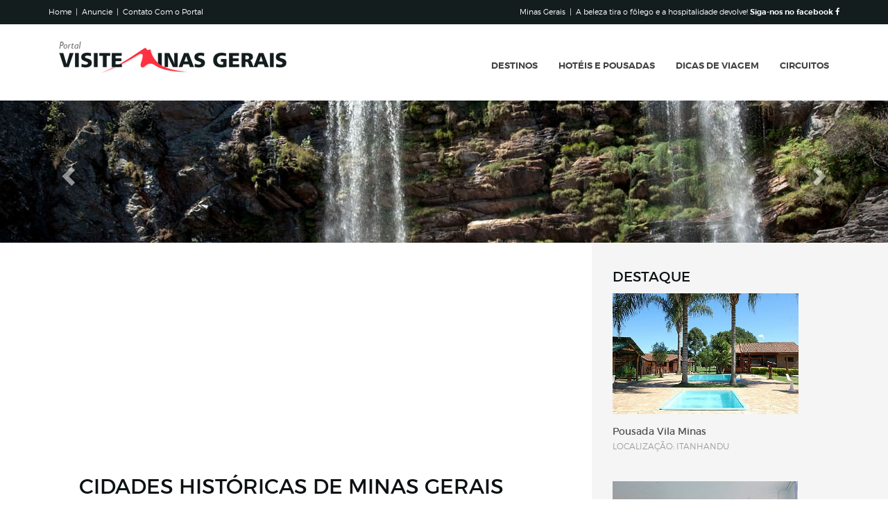

--- FILE ---
content_type: text/html
request_url: https://visiteminasgerais.com.br/mg/cidades-historicas-de-minas-gerais/
body_size: 57631
content:


<!DOCTYPE html>
<html lang="en">
<head>
	<meta charset="iso-8859-1">
    <meta http-equiv="X-UA-Compatible" content="IE=edge">
    <meta name="viewport" content="width=device-width, initial-scale=1">
    <!-- The above 3 meta tags *must* come first in the head; any other head content must come *after* these tags -->
    
 	   <meta name="keywords" content="cidade historica, cidades históricas, cidades históricas mineiras, cidades históricas de minas gerais">
    
    	<meta name="description" content="Uma viagem pelo túnel do tempo para conhecer parte da história do Brasil e vivenciar pessoalmente tudo aquilo que está nos livros e se aprende na escola.">
    
    <title>Cidades Históricas de Minas Gerais</title>
    <!-- Bootstrap -->
    
    <link rel="shortcut icon" href="https://visiteminasgerais.com.br/img/icone.ico" type="image/x-icon">
    <link rel="icon" href="https://visiteminasgerais.com.br/img/icone.ico" type="image/x-icon">
    <link href="https://visiteminasgerais.com.br/css/montserrat.css" rel="stylesheet">
    <link href="https://visiteminasgerais.com.br/css/bootstrap.css" rel="stylesheet">
    <link href="https://visiteminasgerais.com.br/css/custom.css" rel="stylesheet">
	<link rel="stylesheet" type="text/css" href="https://visiteminasgerais.com.br/fancybox/source/jquery.fancybox.css?v=2.1.2" media="screen">
    <link rel="stylesheet" href="//maxcdn.bootstrapcdn.com/font-awesome/4.6.3/css/font-awesome.min.css">
    <!-- HTML5 shim and Respond.js for IE8 support of HTML5 elements and media queries -->
    <!-- WARNING: Respond.js doesn't work if you view the page via file:// -->
    <!--[if lt IE 9]>
      <script src="https://oss.maxcdn.com/html5shiv/3.7.2/html5shiv.min.js"></script>
      <script src="https://oss.maxcdn.com/respond/1.4.2/respond.min.js"></script>
    <![endif]-->
    <script async src="https://pagead2.googlesyndication.com/pagead/js/adsbygoogle.js?client=ca-pub-7428592075894115"
     crossorigin="anonymous"></script>
</head>
<body>
	<div class="container-fluid" style="background-color:#141D1E; color:#FFF; font-size:11px; padding:10px 15px;">
    	<div class="container">
            <div class="row">
                <div class="col-md-6">
                    <a href="https://visiteminasgerais.com.br/" title="Minas Gerais">Home</a>&nbsp;&nbsp;|&nbsp;&nbsp;<!--<a href="">Parceiros</a>&nbsp;&nbsp;|&nbsp;&nbsp;--><a href="https://visiteminasgerais.com.br/anuncie/">Anuncie</a>&nbsp;&nbsp;|&nbsp;&nbsp;<a href="https://visiteminasgerais.com.br/contato/">Contato Com o Portal</a>
                </div>
                <div class="col-md-6 text-right">
                	Minas Gerais&nbsp;&nbsp;|&nbsp;&nbsp;A beleza tira o fôlego e a hospitalidade devolve! <a href="https://www.facebook.com/portalvisiteminasgerais/" target="_blank" style="font-weight:600;">Siga-nos no facebook <i class="fa fa-facebook"></i></a>
                </div>
            </div>
        </div>
    </div>
    <nav class="navbar navbar-default" style="padding-top:25px; padding-bottom:25px;">
        <div class="container">
        	<div class="row">
                <div class="col-md-4">
                    <a href="https://visiteminasgerais.com.br/" title="Visite Minas Gerais"><img class="img-responsive center-block" src="https://visiteminasgerais.com.br/img/minas-gerais.png" alt="Visite Minas Gerais" title="Visite Minas Gerais"></a>
                </div>
                <div class="col-md-8" style="padding-top:10px;">
                    <div class="navbar-header text-center">
                        <button type="button" class="navbar-toggle collapsed" data-toggle="collapse" data-target="#menu-principal" aria-expanded="false">
                            <span class="sr-only">Toggle navigation</span>
                            <span class="icon-bar"></span>
                            <span class="icon-bar"></span>
                            <span class="icon-bar"></span>
                        </button>
                    </div>
                    <div class="collapse navbar-collapse" id="menu-principal">
                        <ul class="nav navbar-nav navbar-right">
                            <li class="active"><a href="https://visiteminasgerais.com.br/destinos-minas-gerais/">DESTINOS</a></li>
                            <li><a href="https://visiteminasgerais.com.br/hoteis-pousadas-minas-gerais/">HOTÉIS E POUSADAS</a></li>
                            <li><a href="https://visiteminasgerais.com.br/blog-turismo-minas-gerais/">DICAS DE VIAGEM</a></li>
                            <li><a href="https://visiteminasgerais.com.br/circuitos-minas-gerais/">CIRCUITOS</a></li>
                        </ul>
                    </div>
                </div>
            </div>
        </div>
    </nav>	<div id="myCarousel" class="carousel slide" data-ride="carousel">
        <div class="carousel-inner" role="listbox">
            <div class="item active" style="background:url('https://visiteminasgerais.com.br/img/slider.jpg') no-repeat center bottom; height:205px;"></div>
        </div>
        <a class="left carousel-control" href="#myCarousel" role="button" data-slide="prev">
            <span class="glyphicon glyphicon-chevron-left" aria-hidden="true"></span>
            <span class="sr-only">Anterior</span>
        </a>
        <a class="right carousel-control" href="#myCarousel" role="button" data-slide="next">
            <span class="glyphicon glyphicon-chevron-right" aria-hidden="true"></span>
            <span class="sr-only">Próximo</span>
        </a>
    </div>
    
    <div class="container-fluid">
    	<div class="row">
            <div class="col-md-8 col-pagina">
            	<div class="col-md-11 col-md-offset-1" style="padding-top:35px;">
                    	<div class="col-md-12" style="margin-bottom:20px">
    	<script async src="//pagead2.googlesyndication.com/pagead/js/adsbygoogle.js"></script>
        <!-- Turismo Responsivo -->
        <ins class="adsbygoogle"
             style="display:block"
             data-ad-client="ca-pub-7428592075894115"
             data-ad-slot="7869649731"
             data-ad-format="auto"></ins>
        <script>
        (adsbygoogle = window.adsbygoogle || []).push({});
        </script>
    </div>
                    <div class="col-md-12">
                        <h2 style="color:#0C1213; margin:0 0 30px 0;">CIDADES HISTÓRICAS DE MINAS GERAIS</h2>
                    </div>
                    <div class="col-md-12">
                        <p style="font-size:16px; color:#B3B3B3;">
                            Uma viagem pelo túnel do tempo para conhecer parte da história do Brasil e vivenciar pessoalmente tudo aquilo que está nos livros e se aprende na escola. As cidades históricas de Minas Gerais possuem um rico e incomparável acervo artístico e arquitetônico, encontrados nas suntuosas igrejas, museus, ruas e casas que preservam toda a tradição e cultura.<BR>
<BR>
Marcadas pelo ciclo do ouro, escravidão e ideais revolucionários como a Inconfidência Mineira, as cidades históricas guardam relíquias como a arte barroca, conhecida no mundo inteiro pelas obras de artistas como Aleijadinho e Ataíde. O estado possui o maior acervo barroco do Brasil e algumas cidades como Diamantina e Ouro Preto receberam o título de Patrimônio Cultural da Humanidade. A religiosidade de Minas está expressa nas belíssimas igrejas e festas populares que atraem turistas de todas as partes, que se encantam com a hospitalidade de um povo tão acolhedor. <BR>
<BR>
Além de toda riqueza desse patrimônio as cidades históricas possuem várias atrações como festivais de cinema, de inverno, de gastronomia, os carnavais e principalmente as paisagens exuberantes das montanhas de Minas. Conheça as Cidades Históricas de Minas Gerais e redescubra o Brasil em lugares onde se respira história, cultura e bons ares. <BR>
<BR>
Texto por: Fernanda Bueno (Equipe Visite Minas Gerais)
                        </p>
                    </div>
            	</div>
                
    <div class="col-md-11 col-md-offset-1" style="padding-top:80px; padding-bottom:50px;">
        <div class="col-md-12">
            <h2 style="color:#0C1213; margin:0 0 30px 0;">CIDADES</h2>
        </div>
        <div class="col-md-12">
            
            <div class="media">
                <div class="media-left" >
                    <a href="https://visiteminasgerais.com.br//mg/congonhas/" title="CONGONHAS - Minas Gerais">
                        <div style="height:130px; overflow:hidden">
	                        <img class="media-object"  src="https://visiteminasgerais.com.br/fotos/cidades/c_108_7.JPG" alt="CONGONHAS - Minas Gerais" title="CONGONHAS - Minas Gerais">
                        </div>    
                    </a>
                </div>
                <div class="media-body">
                    <a href="https://visiteminasgerais.com.br/mg/congonhas/"><p class="media-heading">CONGONHAS <small>(Minas Gerais)</small></p></a>
                    <p class="media-chamada">Chamada de "cidade dos profetas", pela magnífica obra do mestre Aleijadinho, a série dos doze profetas esculpidas em pedra sabão na entrada da igreja </p>
                    <div class="media-infos">
                        <a href="https://visiteminasgerais.com.br/mg/congonhas/"><i class="fa fa-angle-right fa-lg" style="color:#0C1213; vertical-align:text-top;"></i>&nbsp;&nbsp;Mais Informações de Congonhas</a>&nbsp;&nbsp;&nbsp;&nbsp;&nbsp;&nbsp;<BR />
                        <a href="https://visiteminasgerais.com.br/mg/pousadas-em-congonhas/"><i class="fa fa-angle-right fa-lg" style="color:#0C1213; vertical-align:text-top;"></i>&nbsp;&nbsp;</a>&nbsp;&nbsp;&nbsp;&nbsp;&nbsp;&nbsp;
                        <!--<a href=""><i class="fa fa-angle-right fa-lg" style="color:#0C1213; vertical-align:text-top;"></i>&nbsp;&nbsp;Restaurantes</a>-->
                    </div>
                </div>
            </div>
            
            <div class="media">
                <div class="media-left" >
                    <a href="https://visiteminasgerais.com.br//mg/diamantina/" title="DIAMANTINA - Minas Gerais">
                        <div style="height:130px; overflow:hidden">
	                        <img class="media-object"  src="https://visiteminasgerais.com.br/fotos/cidades/c_79_7.jpg" alt="DIAMANTINA - Minas Gerais" title="DIAMANTINA - Minas Gerais">
                        </div>    
                    </a>
                </div>
                <div class="media-body">
                    <a href="https://visiteminasgerais.com.br/mg/diamantina/"><p class="media-heading">DIAMANTINA <small>(Minas Gerais)</small></p></a>
                    <p class="media-chamada">Terra de Chica da Silva e do presidente Juscelino Kubitscheck, Diamantina  possui um dos mais expressivos acervos históricos do país. Detentora de um </p>
                    <div class="media-infos">
                        <a href="https://visiteminasgerais.com.br/mg/diamantina/"><i class="fa fa-angle-right fa-lg" style="color:#0C1213; vertical-align:text-top;"></i>&nbsp;&nbsp;Mais Informações de Diamantina</a>&nbsp;&nbsp;&nbsp;&nbsp;&nbsp;&nbsp;<BR />
                        <a href="https://visiteminasgerais.com.br/mg/pousada-diamantina/"><i class="fa fa-angle-right fa-lg" style="color:#0C1213; vertical-align:text-top;"></i>&nbsp;&nbsp;Hotéis e Pousadas em Diamantina</a>&nbsp;&nbsp;&nbsp;&nbsp;&nbsp;&nbsp;
                        <!--<a href=""><i class="fa fa-angle-right fa-lg" style="color:#0C1213; vertical-align:text-top;"></i>&nbsp;&nbsp;Restaurantes</a>-->
                    </div>
                </div>
            </div>
            
            <div class="media">
                <div class="media-left" >
                    <a href="https://visiteminasgerais.com.br//mg/mariana/" title="MARIANA - Minas Gerais">
                        <div style="height:130px; overflow:hidden">
	                        <img class="media-object"  src="https://visiteminasgerais.com.br/fotos/cidades/c_112_7.JPG" alt="MARIANA - Minas Gerais" title="MARIANA - Minas Gerais">
                        </div>    
                    </a>
                </div>
                <div class="media-body">
                    <a href="https://visiteminasgerais.com.br/mg/mariana/"><p class="media-heading">MARIANA <small>(Minas Gerais)</small></p></a>
                    <p class="media-chamada">Mariana pode ser chamada de "berço de Minas Gerais", afinal foi a primeira vila, primeira capital e primeira cidade do estado. Sua importância para a </p>
                    <div class="media-infos">
                        <a href="https://visiteminasgerais.com.br/mg/mariana/"><i class="fa fa-angle-right fa-lg" style="color:#0C1213; vertical-align:text-top;"></i>&nbsp;&nbsp;Mais Informações de Mariana</a>&nbsp;&nbsp;&nbsp;&nbsp;&nbsp;&nbsp;<BR />
                        <a href="https://visiteminasgerais.com.br/mg/hotel-mariana/"><i class="fa fa-angle-right fa-lg" style="color:#0C1213; vertical-align:text-top;"></i>&nbsp;&nbsp;Hotéis e Pousadas em Mariana</a>&nbsp;&nbsp;&nbsp;&nbsp;&nbsp;&nbsp;
                        <!--<a href=""><i class="fa fa-angle-right fa-lg" style="color:#0C1213; vertical-align:text-top;"></i>&nbsp;&nbsp;Restaurantes</a>-->
                    </div>
                </div>
            </div>
            
            <div class="media">
                <div class="media-left" >
                    <a href="https://visiteminasgerais.com.br//mg/ouro-preto/" title="OURO PRETO - Minas Gerais">
                        <div style="height:130px; overflow:hidden">
	                        <img class="media-object"  src="https://visiteminasgerais.com.br/fotos/cidades/c_116_7.JPG" alt="OURO PRETO - Minas Gerais" title="OURO PRETO - Minas Gerais">
                        </div>    
                    </a>
                </div>
                <div class="media-body">
                    <a href="https://visiteminasgerais.com.br/mg/ouro-preto/"><p class="media-heading">OURO PRETO <small>(Minas Gerais)</small></p></a>
                    <p class="media-chamada">Ouro Preto fascina quem a conhece pela riqueza e grandiosidade do maior conjunto de arquitetura barroca do Brasil. Principal referência de cidade hist</p>
                    <div class="media-infos">
                        <a href="https://visiteminasgerais.com.br/mg/ouro-preto/"><i class="fa fa-angle-right fa-lg" style="color:#0C1213; vertical-align:text-top;"></i>&nbsp;&nbsp;Mais Informações de Ouro Preto</a>&nbsp;&nbsp;&nbsp;&nbsp;&nbsp;&nbsp;<BR />
                        <a href="https://visiteminasgerais.com.br/mg/pousadas-em-ouro-preto/"><i class="fa fa-angle-right fa-lg" style="color:#0C1213; vertical-align:text-top;"></i>&nbsp;&nbsp;Hotéis e Pousadas em Ouro Preto</a>&nbsp;&nbsp;&nbsp;&nbsp;&nbsp;&nbsp;
                        <!--<a href=""><i class="fa fa-angle-right fa-lg" style="color:#0C1213; vertical-align:text-top;"></i>&nbsp;&nbsp;Restaurantes</a>-->
                    </div>
                </div>
            </div>
            
            <div class="media">
                <div class="media-left" >
                    <a href="https://visiteminasgerais.com.br//mg/sabara/" title="SABARÁ - Minas Gerais">
                        <div style="height:130px; overflow:hidden">
	                        <img class="media-object"  src="https://visiteminasgerais.com.br/fotos/cidades/c_119_10.jpg" alt="SABARÁ - Minas Gerais" title="SABARÁ - Minas Gerais">
                        </div>    
                    </a>
                </div>
                <div class="media-body">
                    <a href="https://visiteminasgerais.com.br/mg/sabara/"><p class="media-heading">SABARÁ <small>(Minas Gerais)</small></p></a>
                    <p class="media-chamada">Incluída no Circuito do Ouro a cidade de Sabará está localizada na região metropolitana de Belo Horizonte. Possui um patrimônio histórico de grande im</p>
                    <div class="media-infos">
                        <a href="https://visiteminasgerais.com.br/mg/sabara/"><i class="fa fa-angle-right fa-lg" style="color:#0C1213; vertical-align:text-top;"></i>&nbsp;&nbsp;Mais Informações de Sabará</a>&nbsp;&nbsp;&nbsp;&nbsp;&nbsp;&nbsp;<BR />
                        <a href="https://visiteminasgerais.com.br/mg/pousadas-em-sabara/"><i class="fa fa-angle-right fa-lg" style="color:#0C1213; vertical-align:text-top;"></i>&nbsp;&nbsp;Hotéis e Pousadas em Sabará</a>&nbsp;&nbsp;&nbsp;&nbsp;&nbsp;&nbsp;
                        <!--<a href=""><i class="fa fa-angle-right fa-lg" style="color:#0C1213; vertical-align:text-top;"></i>&nbsp;&nbsp;Restaurantes</a>-->
                    </div>
                </div>
            </div>
            
            <div class="media">
                <div class="media-left" >
                    <a href="https://visiteminasgerais.com.br//mg/santana-dos-montes/" title="SANTANA DOS MONTES - Minas Gerais">
                        <div style="height:130px; overflow:hidden">
	                        <img class="media-object"  src="https://visiteminasgerais.com.br/fotos/cidades/c_229_7.jpg" alt="SANTANA DOS MONTES - Minas Gerais" title="SANTANA DOS MONTES - Minas Gerais">
                        </div>    
                    </a>
                </div>
                <div class="media-body">
                    <a href="https://visiteminasgerais.com.br/mg/santana-dos-montes/"><p class="media-heading">SANTANA DOS MONTES <small>(Minas Gerais)</small></p></a>
                    <p class="media-chamada">Santana dos Montes está situada a 130 km de Belo Horizonte e tem em seus casarões, fazendas coloniais e belezas naturais os principais atrativos para </p>
                    <div class="media-infos">
                        <a href="https://visiteminasgerais.com.br/mg/santana-dos-montes/"><i class="fa fa-angle-right fa-lg" style="color:#0C1213; vertical-align:text-top;"></i>&nbsp;&nbsp;Mais Informações de Santana dos Montes</a>&nbsp;&nbsp;&nbsp;&nbsp;&nbsp;&nbsp;<BR />
                        <a href="https://visiteminasgerais.com.br/mg/hotel-santana-dos-montes/"><i class="fa fa-angle-right fa-lg" style="color:#0C1213; vertical-align:text-top;"></i>&nbsp;&nbsp;</a>&nbsp;&nbsp;&nbsp;&nbsp;&nbsp;&nbsp;
                        <!--<a href=""><i class="fa fa-angle-right fa-lg" style="color:#0C1213; vertical-align:text-top;"></i>&nbsp;&nbsp;Restaurantes</a>-->
                    </div>
                </div>
            </div>
            
            <div class="media">
                <div class="media-left" >
                    <a href="https://visiteminasgerais.com.br//mg/sao-joao-del-rei/" title="SÃO JOÃO DEL REI - Minas Gerais">
                        <div style="height:130px; overflow:hidden">
	                        <img class="media-object"  src="https://visiteminasgerais.com.br/fotos/cidades/c_152_7.jpg" alt="SÃO JOÃO DEL REI - Minas Gerais" title="SÃO JOÃO DEL REI - Minas Gerais">
                        </div>    
                    </a>
                </div>
                <div class="media-body">
                    <a href="https://visiteminasgerais.com.br/mg/sao-joao-del-rei/"><p class="media-heading">SÃO JOÃO DEL REI <small>(Minas Gerais)</small></p></a>
                    <p class="media-chamada">São João Del Rei é uma das mais importantes cidades históricas de Minas Gerais, dona de um valioso patrimônio cultural artístico do período colonial b</p>
                    <div class="media-infos">
                        <a href="https://visiteminasgerais.com.br/mg/sao-joao-del-rei/"><i class="fa fa-angle-right fa-lg" style="color:#0C1213; vertical-align:text-top;"></i>&nbsp;&nbsp;Mais Informações de São João Del Rei</a>&nbsp;&nbsp;&nbsp;&nbsp;&nbsp;&nbsp;<BR />
                        <a href="https://visiteminasgerais.com.br/mg/pousada-sao-joao-del-rei/"><i class="fa fa-angle-right fa-lg" style="color:#0C1213; vertical-align:text-top;"></i>&nbsp;&nbsp;Hotéis e Pousadas em São João Del Rei</a>&nbsp;&nbsp;&nbsp;&nbsp;&nbsp;&nbsp;
                        <!--<a href=""><i class="fa fa-angle-right fa-lg" style="color:#0C1213; vertical-align:text-top;"></i>&nbsp;&nbsp;Restaurantes</a>-->
                    </div>
                </div>
            </div>
            
            <div class="media">
                <div class="media-left" >
                    <a href="https://visiteminasgerais.com.br//mg/tiradentes/" title="TIRADENTES - Minas Gerais">
                        <div style="height:130px; overflow:hidden">
	                        <img class="media-object"  src="https://visiteminasgerais.com.br/fotos/cidades/c_154_7.jpg" alt="TIRADENTES - Minas Gerais" title="TIRADENTES - Minas Gerais">
                        </div>    
                    </a>
                </div>
                <div class="media-body">
                    <a href="https://visiteminasgerais.com.br/mg/tiradentes/"><p class="media-heading">TIRADENTES <small>(Minas Gerais)</small></p></a>
                    <p class="media-chamada">Uma das cidades mais importantes do estado, Tiradentes consegue reunir todos os elementos que representam Minas Gerais, através da história, cultura, </p>
                    <div class="media-infos">
                        <a href="https://visiteminasgerais.com.br/mg/tiradentes/"><i class="fa fa-angle-right fa-lg" style="color:#0C1213; vertical-align:text-top;"></i>&nbsp;&nbsp;Mais Informações de Tiradentes</a>&nbsp;&nbsp;&nbsp;&nbsp;&nbsp;&nbsp;<BR />
                        <a href="https://visiteminasgerais.com.br/mg/pousada-tiradentes/"><i class="fa fa-angle-right fa-lg" style="color:#0C1213; vertical-align:text-top;"></i>&nbsp;&nbsp;Hotéis e Pousadas em Tiradentes</a>&nbsp;&nbsp;&nbsp;&nbsp;&nbsp;&nbsp;
                        <!--<a href=""><i class="fa fa-angle-right fa-lg" style="color:#0C1213; vertical-align:text-top;"></i>&nbsp;&nbsp;Restaurantes</a>-->
                    </div>
                </div>
            </div>
            
             
        </div>
        <div class="col-md-12" style="padding-top:20px;"> </div>
        	 	<div class="col-md-12" style="margin-bottom:20px">
    	<script async src="//pagead2.googlesyndication.com/pagead/js/adsbygoogle.js"></script>
        <!-- Turismo Responsivo -->
        <ins class="adsbygoogle"
             style="display:block"
             data-ad-client="ca-pub-7428592075894115"
             data-ad-slot="7869649731"
             data-ad-format="auto"></ins>
        <script>
        (adsbygoogle = window.adsbygoogle || []).push({});
        </script>
    </div>
    </div>
    
                
            </div>
            			<div class="col-md-4 col-pagina" style="background-color:#F5F5F5;">
                <div class="col-md-8" style="padding-top:35px;">
                    <p style="color:#0C1213; font-size:20px; font-weight:400;">DESTAQUE</p>
                    
                </div>
                
                <div class="col-md-9 sugestao" style="margin-bottom:40px;">
                    <div class="foto-sugestao">
                        <div class="mascara-sugestao">
                            <a href="https://visiteminasgerais.com.br/hotel/pousada-vila-minas/" title="Pousada Vila Minas" class="btn-conhecer">CONHECER</a>
                        </div>
                        <img class="img-responsive center-block" alt="Pousada Vila Minas" title="Pousada Vila Minas" src="https://visiteminasgerais.com.br/fotos/hospedagem/h_2157_7.jpg">
                    </div>
                    <p class="titulo-sugestao" style="margin-bottom:0;"><a href="https://visiteminasgerais.com.br/hotel/pousada-vila-minas/" title="Pousada Vila Minas">Pousada Vila Minas</a></p>
                    <span style="font-size:12px;">LOCALIZAÇÃO: ITANHANDU</span>
                </div>
                
                <div class="col-md-9 sugestao" style="margin-bottom:40px;">
                    <div class="foto-sugestao">
                        <div class="mascara-sugestao">
                            <a href="https://visiteminasgerais.com.br/hotel/taua-hotel-convention/" title="Tauá Hotel & Convention" class="btn-conhecer">CONHECER</a>
                        </div>
                        <img class="img-responsive center-block" alt="Tauá Hotel & Convention" title="Tauá Hotel & Convention" src="https://visiteminasgerais.com.br/fotos/hospedagem/h_1150_7.jpg">
                    </div>
                    <p class="titulo-sugestao" style="margin-bottom:0;"><a href="https://visiteminasgerais.com.br/hotel/taua-hotel-convention/" title="Tauá Hotel & Convention">Tauá Hotel & Convention</a></p>
                    <span style="font-size:12px;">LOCALIZAÇÃO: CAETÉ</span>
                </div>
                
                <div class="col-md-9 sugestao" style="margin-bottom:40px;">
                    <div class="foto-sugestao">
                        <div class="mascara-sugestao">
                            <a href="https://visiteminasgerais.com.br/hotel/pousada-canto-das-aguas/" title="Pousada Canto das Águas" class="btn-conhecer">CONHECER</a>
                        </div>
                        <img class="img-responsive center-block" alt="Pousada Canto das Águas" title="Pousada Canto das Águas" src="https://visiteminasgerais.com.br/fotos/hospedagem/h_1240_7.jpg">
                    </div>
                    <p class="titulo-sugestao" style="margin-bottom:0;"><a href="https://visiteminasgerais.com.br/hotel/pousada-canto-das-aguas/" title="Pousada Canto das Águas">Pousada Canto das Águas</a></p>
                    <span style="font-size:12px;">LOCALIZAÇÃO: SERRA DO CIPÓ</span>
                </div>
                
                <div class="col-md-9 sugestao" style="margin-bottom:40px;">
                    <div class="foto-sugestao">
                        <div class="mascara-sugestao">
                            <a href="https://visiteminasgerais.com.br/hotel/inconfidencia-mineira/" title="Inconfidência Mineira" class="btn-conhecer">CONHECER</a>
                        </div>
                        <img class="img-responsive center-block" alt="Inconfidência Mineira" title="Inconfidência Mineira" src="https://visiteminasgerais.com.br/fotos/hospedagem/h_1248_8.jpg">
                    </div>
                    <p class="titulo-sugestao" style="margin-bottom:0;"><a href="https://visiteminasgerais.com.br/hotel/inconfidencia-mineira/" title="Inconfidência Mineira">Inconfidência Mineira</a></p>
                    <span style="font-size:12px;">LOCALIZAÇÃO: OURO PRETO</span>
                </div>
                
                <div class="col-md-9 sugestao" style="margin-bottom:40px;">
                    <div class="foto-sugestao">
                        <div class="mascara-sugestao">
                            <a href="https://visiteminasgerais.com.br/hotel/pousada-trem-do-imperador/" title="POUSADA TREM DO IMPERADOR" class="btn-conhecer">CONHECER</a>
                        </div>
                        <img class="img-responsive center-block" alt="POUSADA TREM DO IMPERADOR" title="POUSADA TREM DO IMPERADOR" src="https://visiteminasgerais.com.br/fotos/hospedagem/h_1049_7.jpg">
                    </div>
                    <p class="titulo-sugestao" style="margin-bottom:0;"><a href="https://visiteminasgerais.com.br/hotel/pousada-trem-do-imperador/" title="POUSADA TREM DO IMPERADOR">POUSADA TREM DO IMPERADOR</a></p>
                    <span style="font-size:12px;">LOCALIZAÇÃO: TIRADENTES</span>
                </div>
                
                
            </div>
        </div>
    </div>    
    	<div class="container-fluid busca">
        <div class="container">
            <div class="row">
                <div class="col-md-12">
                    <div class="clearfix ">
                         <form action="https://visiteminasgerais.com.br/buscador.asp" id="cse-search-box"  target="_top"><input type="hidden" name="cof" value="FORID:11" />
                        <input type="hidden" name="ie" value="ISO-8859-1" /> <input type="hidden" name="cx" value="partner-pub-7428592075894115:mbn57k-hx3h" />
                            <label class="col-md-2 text-center">BUSCA</label>
                            <div class="col-md-8">
                                <input type="text" name="q" placeholder="Procure por hotéis, notícias, cidades..." maxlength="50" class="form-control">
                            </div>
                            <div class="col-md-2">
                                <button type="submit" class="btn btn-busca btn-block">ENCONTRAR</button>
                            </div>
                        </form>
                    </div>
                </div>
            </div>
        </div>
    </div>
    <div class="container">
        <div class="row">
            <div class="col-md-12">
            	<div class="clearfix guia-hoteis" style="border:none;">
                	<div class="col-md-4 text-center">
                    	<p style="font-size:20px; color:#0C1213; font-weight:400;">GUIA DE HOTÉIS</p>
                        <p style="font-size:14px;">Procure o hotel ou pousada que deseja por um dos temas ou escolha uma cidade:</p>
                        <form>
                        	<div class="form-group">
                            	<select name="id_cidade" class="form-control" style="background-color:#F9F9F9; border-color:#ECECEC; color:#A1A1A1;" onchange="location.href=this.value">
                                	<option>Busca Por Cidade</option>
                                    
                                        	<option value="https://visiteminasgerais.com.br/mg/pousadas-e-hoteis-em-aiuruoca/">Aiuruoca</option>
                                        
                                        	<option value="https://visiteminasgerais.com.br/mg/pousadas-e-hoteis-em-augusto-de-lima/">Augusto de Lima</option>
                                        
                                        	<option value="https://visiteminasgerais.com.br/mg/pousadas-e-hoteis-em-baldim/">Baldim</option>
                                        
                                        	<option value="https://visiteminasgerais.com.br/mg/hotel-em-barbacena/">Barbacena</option>
                                        
                                        	<option value="https://visiteminasgerais.com.br/mg/apart-hotel-belo-horizonte/">Belo Horizonte</option>
                                        
                                        	<option value="https://visiteminasgerais.com.br/mg/pousada-brumadinho/">Brumadinho</option>
                                        
                                        	<option value="https://visiteminasgerais.com.br/mg/hotel-buenopolis/">Buenópolis</option>
                                        
                                        	<option value="https://visiteminasgerais.com.br/mg/pousadas-e-hoteis-em-buritizeiro/">Buritizeiro</option>
                                        
                                        	<option value="https://visiteminasgerais.com.br/mg/hotel-cambuquira/">Cambuquira</option>
                                        
                                        	<option value="https://visiteminasgerais.com.br/mg/pousada-em-capitolio-furnas/">Capitólio</option>
                                        
                                        	<option value="https://visiteminasgerais.com.br/mg/hotel-carandai/">Carandaí</option>
                                        
                                        	<option value="https://visiteminasgerais.com.br/mg/pousada-carrancas/">Carrancas</option>
                                        
                                        	<option value="https://visiteminasgerais.com.br/mg/pousadas-e-hoteis-em-catas-altas/">Catas Altas</option>
                                        
                                        	<option value="https://visiteminasgerais.com.br/mg/pousadas-e-hoteis-em-conceicao-das-alagoas/">Conceição das Alagoas</option>
                                        
                                        	<option value="https://visiteminasgerais.com.br/mg/pousadas-conceicao-de-ibitipoca/">Conceição de Ibitipoca</option>
                                        
                                        	<option value="https://visiteminasgerais.com.br/mg/pousadas-e-hoteis-em-cordisburgo/">Cordisburgo</option>
                                        
                                        	<option value="https://visiteminasgerais.com.br/mg/pousada-diamantina/">Diamantina</option>
                                        
                                        	<option value="https://visiteminasgerais.com.br/mg/hotel-esmeraldas/">Esmeraldas</option>
                                        
                                        	<option value="https://visiteminasgerais.com.br/mg/hotel-formiga/">Formiga</option>
                                        
                                        	<option value="https://visiteminasgerais.com.br/mg/pousadas-e-hoteis-em-igarape/">Igarapé</option>
                                        
                                        	<option value="https://visiteminasgerais.com.br/mg/hotel-itabira/">Itabira</option>
                                        
                                        	<option value="https://visiteminasgerais.com.br/mg/hotel-itabirito/">Itabirito</option>
                                        
                                        	<option value="https://visiteminasgerais.com.br/mg/hotel-itamonte/">Itamonte</option>
                                        
                                        	<option value="https://visiteminasgerais.com.br/mg/pousadas-e-hoteis-em-itanhandu/">Itanhandu</option>
                                        
                                        	<option value="https://visiteminasgerais.com.br/mg/pousadas-e-hoteis-em-jaboticatubas/">Jaboticatubas</option>
                                        
                                        	<option value="https://visiteminasgerais.com.br/mg/hotel-juiz-de-fora/">Juiz de Fora</option>
                                        
                                        	<option value="https://visiteminasgerais.com.br/mg/hotel-lagoa-santa/">Lagoa Santa</option>
                                        
                                        	<option value="https://visiteminasgerais.com.br/mg/hotel-lambari/">Lambari</option>
                                        
                                        	<option value="https://visiteminasgerais.com.br/mg/pousada-lavras-novas/">Lavras Novas</option>
                                        
                                        	<option value="https://visiteminasgerais.com.br/mg/pousadas-em-macacos/">Macacos</option>
                                        
                                        	<option value="https://visiteminasgerais.com.br/mg/pousadas-e-hoteis-em-mateus-leme/">Mateus Leme</option>
                                        
                                        	<option value="https://visiteminasgerais.com.br/mg/hotel-matozinhos/">Matozinhos</option>
                                        
                                        	<option value="https://visiteminasgerais.com.br/mg/pousadas-em-nova-lima/">Nova Lima</option>
                                        
                                        	<option value="https://visiteminasgerais.com.br/mg/pousadas-e-hoteis-em-ouro-branco/">Ouro Branco</option>
                                        
                                        	<option value="https://visiteminasgerais.com.br/mg/pousadas-em-ouro-preto/">Ouro Preto</option>
                                        
                                        	<option value="https://visiteminasgerais.com.br/mg/pousadas-em-passa-quatro/">Passa Quatro</option>
                                        
                                        	<option value="https://visiteminasgerais.com.br/mg/hotel-pocos-de-caldas/">Poços de Caldas</option>
                                        
                                        	<option value="https://visiteminasgerais.com.br/mg/pousadas-em-sabara/">Sabará</option>
                                        
                                        	<option value="https://visiteminasgerais.com.br/mg/hotel-santa-luzia/">Santa Luzia</option>
                                        
                                        	<option value="https://visiteminasgerais.com.br/mg/hotel-santana-dos-montes/">Santana dos Montes</option>
                                        
                                        	<option value="https://visiteminasgerais.com.br/mg/pousadas-e-hoteis-em-sao-francisco-de-paula/">São Francisco de Paula</option>
                                        
                                        	<option value="https://visiteminasgerais.com.br/mg/pousadas-e-hoteis-em-sao-g.-do-rio-das-pedras/">São G. do Rio das Pedras</option>
                                        
                                        	<option value="https://visiteminasgerais.com.br/mg/pousada-sao-joao-del-rei/">São João Del Rei</option>
                                        
                                        	<option value="https://visiteminasgerais.com.br/mg/hotel-sao-lourenco/">São Lourenço</option>
                                        
                                        	<option value="https://visiteminasgerais.com.br/mg/pousadas-na-serra-do-cipo/">Serra do Cipó</option>
                                        
                                        	<option value="https://visiteminasgerais.com.br/mg/hotel-sete-lagoas/">Sete Lagoas</option>
                                        
                                        	<option value="https://visiteminasgerais.com.br/mg/pousada-tiradentes/">Tiradentes</option>
                                        
                                        	<option value="https://visiteminasgerais.com.br/mg/hotel-em-uberaba/">Uberaba</option>
                                        
                                        	<option value="https://visiteminasgerais.com.br/mg/hotel-uberlandia/">Uberlândia</option>
                                        
                                        	<option value="https://visiteminasgerais.com.br/mg/hoteis-em-varginha/">Varginha</option>
                                        
                                        	<option value="https://visiteminasgerais.com.br/mg/pousadas-e-hoteis-em-varzea-da-palma/">Várzea da Palma</option>
                                        
                                </select>
                            </div>
                        </form>
                    </div>
                    <div class="col-md-8">
                        <div class="col-md-3 tipo-hotel">
                            <a href="https://visiteminasgerais.com.br/mg/hoteis-de-lazer/" title="Hotéis de Lazer em Minas Gerais"><div style="background-color:#0C1314; color:#fff; padding:10px 0;">HOTÉIS DE LAZER</div></a>
                            <a href="https://visiteminasgerais.com.br/mg/hoteis-de-lazer/" title="Hotéis de Lazer em Minas Gerais"><img class="img-responsive" src="https://visiteminasgerais.com.br/img/foto-hoteis.jpg" alt="Hotéis de Lazer em Minas Gerais" title="Hotéis de Lazer em Minas Gerais"></a>
                        </div>
                        <div class="col-md-3 tipo-hotel">
                            <a href="https://visiteminasgerais.com.br/mg/hotel-fazenda-em-minas-gerais/" title="Hotel fazenda em Minas Gerais"><div style="background-color:#0C1314; color:#fff; padding:10px 0;">HOTÉIS FAZENDA</div></a>
                            <a href="https://visiteminasgerais.com.br/mg/hotel-fazenda-em-minas-gerais/" title="Hotel fazenda em Minas Gerais"><img class="img-responsive" src="https://visiteminasgerais.com.br/img/hotel-fazenda-minas-gerais.jpg"  alt="Hotel fazenda em Minas Gerais" title="Hotel fazenda em Minas Gerais"></a>
                        </div>
                        <div class="col-md-3 tipo-hotel">
                            <a href="https://visiteminasgerais.com.br/mg/pousadas-minas-gerais/" title="Pousadas em Minas Gerais"><div style="background-color:#0C1314; color:#fff; padding:10px 0;">POUSADAS E CHALÉS</div></a>
                            <a href="https://visiteminasgerais.com.br/mg/pousadas-minas-gerais/" title="Pousadas em Minas Gerais"><img class="img-responsive" src="https://visiteminasgerais.com.br/img/pousadas-minas-gerais.jpg" alt="Pousadas em Minas Gerais" title="Pousadas em Minas Gerais"></a>
                        </div>
                        <div class="col-md-3 tipo-hotel">
                            <a href="https://visiteminasgerais.com.br/mg/hoteis-de-negocios/" title="Hotéis para Negócios em Minas Gerais"><div style="background-color:#0C1314; color:#fff; padding:10px 0;">HOTÉIS DE NEGÓCIO</div></a>
                            <a href="https://visiteminasgerais.com.br/mg/hoteis-de-negocios/" title="Hotéis para Negócios em Minas Gerais"><img class="img-responsive" src="https://visiteminasgerais.com.br/img/hoteis-de-negocios-minas-gerais.jpg" alt="Hotéis para Negócios em Minas Gerais" title="Hotéis para Negócios em Minas Gerais"></a>
                        </div>
                    </div>
                </div>
            </div>
        </div>
    </div>    <div class="container-fluid" style="background-color:#F5F5F5; padding:60px 15px;">
        <div class="container">
            <div class="row">
                <div class="col-md-12 text-center" style="padding-bottom:45px;">
                    <p style="font-size:20px; color:#0C1213; font-weight:400;">DESTINOS MAIS VISITADOS DE MINAS GERAIS</p>
                    <div class="center-block" style="width:40px; height:2px; margin-top:20px; margin-bottom:20px; background-color:#E9E9E9;"></div>
                    <div class="col-md-8 col-md-offset-2">Separamos abaixo alguns destinos incríveis que podem ser sua próxima parada.<br> Selecione abaixo para conhecer o melhor de cada um:</div>
                </div>
                <div class="col-md-8 col-md-offset-2">
                	<div class="row">
                    	
                        <div class="col-md-2 destinos">
                            <a href="https://visiteminasgerais.com.br//mg/diamantina/" title="Diamantina"><img class="img-responsive img-circle center-block" title="Diamantina" alt="Diamantina" src="https://visiteminasgerais.com.br/fotos/cidades/c_79_7.jpg"></a>
                            <a href="https://visiteminasgerais.com.br//mg/diamantina/" title="Diamantina"><div class="text-center" style="font-size:12px; margin-top:10px;">Diamantina</div></a>
                        </div>
                        
                        <div class="col-md-2 destinos">
                            <a href="https://visiteminasgerais.com.br//mg/macacos/" title="Macacos"><img class="img-responsive img-circle center-block" title="Macacos" alt="Macacos" src="https://visiteminasgerais.com.br/fotos/cidades/c_439_7.jpg"></a>
                            <a href="https://visiteminasgerais.com.br//mg/macacos/" title="Macacos"><div class="text-center" style="font-size:12px; margin-top:10px;">Macacos</div></a>
                        </div>
                        
                        <div class="col-md-2 destinos">
                            <a href="https://visiteminasgerais.com.br//mg/ouro-preto/" title="Ouro Preto"><img class="img-responsive img-circle center-block" title="Ouro Preto" alt="Ouro Preto" src="https://visiteminasgerais.com.br/fotos/cidades/c_116_7.JPG"></a>
                            <a href="https://visiteminasgerais.com.br//mg/ouro-preto/" title="Ouro Preto"><div class="text-center" style="font-size:12px; margin-top:10px;">Ouro Preto</div></a>
                        </div>
                        
                        <div class="col-md-2 destinos">
                            <a href="https://visiteminasgerais.com.br//mg/sao-lourenco/" title="São Lourenço"><img class="img-responsive img-circle center-block" title="São Lourenço" alt="São Lourenço" src="https://visiteminasgerais.com.br/fotos/cidades/c_271_7.jpg"></a>
                            <a href="https://visiteminasgerais.com.br//mg/sao-lourenco/" title="São Lourenço"><div class="text-center" style="font-size:12px; margin-top:10px;">São Lourenço</div></a>
                        </div>
                        
                        <div class="col-md-2 destinos">
                            <a href="https://visiteminasgerais.com.br//mg/serra-do-cipo/" title="Serra do Cipó"><img class="img-responsive img-circle center-block" title="Serra do Cipó" alt="Serra do Cipó" src="https://visiteminasgerais.com.br/fotos/cidades/c_74_7.jpg"></a>
                            <a href="https://visiteminasgerais.com.br//mg/serra-do-cipo/" title="Serra do Cipó"><div class="text-center" style="font-size:12px; margin-top:10px;">Serra do Cipó</div></a>
                        </div>
                        
                        <div class="col-md-2 destinos">
                            <a href="https://visiteminasgerais.com.br//mg/tiradentes/" title="Tiradentes"><img class="img-responsive img-circle center-block" title="Tiradentes" alt="Tiradentes" src="https://visiteminasgerais.com.br/fotos/cidades/c_154_7.jpg"></a>
                            <a href="https://visiteminasgerais.com.br//mg/tiradentes/" title="Tiradentes"><div class="text-center" style="font-size:12px; margin-top:10px;">Tiradentes</div></a>
                        </div>
                        
                    </div> 
                </div>
                <div class="col-md-12 text-center" style="padding-top:50px;">
                	<button class="btn btn-formulario" onclick="location.href='https://visiteminasgerais.com.br/destinos-minas-gerais/'">TODOS OS DESTINOS</button>
                </div>
            </div>
        </div>
    </div><!--    <div class="container-fluid" style="border-top:1px solid #F5F5F5; padding:30px 15px;">
        <div class="container">
            <div class="row">
                <div class="col-md-3 text-center" style="font-size:14px;padding-top:20px;">
                    <p style="font-size:20px; color:#0C1213; font-weight:400;">NOSSOS PARCEIROS</p>
                    <!--<div class="center-block" style="width:40px; height:2px; margin-top:20px; margin-bottom:20px; background-color:#E9E9E9;"></div>
                    Essas são as empresas que apoiam o portal. Faça parte também dessa lista,<br><a href="" style="color:#151F20; font-weight:400;">entre em contato</a>.->
                </div>
                <div class="col-md-9">
                	<div class="col-md-12 parceiros" align="center">
                    	<div class="center-block">
                        	<Div class="col-md-2"><a href="http://www.braziltour.com/" target="_blank" title="MTur | Visite Minas Gerais"><img src="https://visiteminasgerais.com.br/apoiadores/minas-gerais-09.jpg" style="padding:10px;" alt="Apoiador Minas Gerais"></a></Div>
                            <Div class="col-md-2"><a href="http://www.bhcvb.com.br/" target="_blank"><img src="https://visiteminasgerais.com.br/apoiadores/cvbh.jpg" style="padding:10px;" alt="Apoiador Minas Gerais"></a></Div>
                            <Div class="col-md-2"><a href="http://www.foxcriacaodesitesbh.com.br/" target="_blank" title="Crição de sites BH"><img src="https://visiteminasgerais.com.br/apoiadores/criacao-de-sites-bh.jpg" alt="Crição de sites BH" title="Crição de sites BH" style="padding:10px;"></a></Div>
                            <Div class="col-md-2"><a href="http://www.maistocadas.com.br/" target="_blank" title="as musicas mais tocadas sertanejas"><img src="https://visiteminasgerais.com.br/apoiadores/as-musicas-mais-tocadas.jpg" alt="as musicas mais tocadas sertanejas" title="as musicas mais tocadas sertanejas" style="padding:10px;"></a></Div>
                            <Div class="col-md-2"><a href="http://www.ginmed.com.br/" target="_blank" title="Medico"><img src="https://visiteminasgerais.com.br/apoiadores/medico.jpg"  title="Medico"  alt="Medico" style="padding:10px;"></a></Div>
                    	</div>
                    </div>
                </div>
            </div>
        </div>
    </div>-->
    <footer>
        <div class="container-fluid" style="background-color:#162021; padding:80px 15px; color:#A0A0A0; font-size:13px;">
            <div class="container">
                <div class="row">
                    <div class="col-md-5">
                        <p style="font-size:20px; color:#fff; font-weight:400;">MAIS BUSCADOS</p>
                        <ul class="nav nav-pills mais-buscados">


<li><a href="http://visiteminasgerais.com.br/mg/pousadas-em-macacos/" title="Pousadas em Macacos" >pousadas em macacos</a></li>

<li><a href="http://visiteminasgerais.com.br/mg/pousadas-na-serra-do-cipo/" title="Pousadas na Serra do Cipo"  >pousadas na serra do cipo</a></li>

<li><a href="http://visiteminasgerais.com.br/mg/pousadas-em-ouro-preto/" title="pousadas em ouro preto" >pousadas em ouro preto</a></li>

<li><a href="http://visiteminasgerais.com.br/mg/pousada-diamantina/" title="pousada diamantina"  >pousada diamantina</a></li>

<li><a href="http://visiteminasgerais.com.br/mg/pousada-tiradentes/" title="pousada tiradentes"  >pousada tiradentes</a></li>

<li><a href="http://visiteminasgerais.com.br/mg/pousada-lavras-novas/" title="pousada lavras novas"  >pousada lavras novas</a></li>

<li><a href="http://visiteminasgerais.com.br/mg/pousada-sao-joao-del-rei/" title="pousada sao joao del rei" >pousada sao joao del rei</a></li>

<li><a href="http://visiteminasgerais.com.br/mg/apart-hotel-belo-horizonte/" title="apart hotel belo horizonte" >apart hotel belo horizonte</a></li>

<li><a href="http://visiteminasgerais.com.br/mg/hotel-juiz-de-fora/" title="hotel juiz de fora"  >hotel juiz de fora</a></li>

<li><a href="http://visiteminasgerais.com.br/mg/hotel-araxa/" title="hotel araxa"  >hotel araxa</a></li>

<li><a href="http://visiteminasgerais.com.br/mg/hoteis-em-varginha/" title="hoteis em varginha"  >Hoteis em Varginha</a></li>

                        </ul>
                    </div>
                    <div class="col-md-4">
                        <p style="font-size:20px; color:#fff; font-weight:400;">NEWSLETTER</p>
                        <p>Receba nossas notícias em seu e-mail.</p>
                        <form name="frmnews" action="https://visiteminasgerais.com.br/cadastranews.asp" target="cadastro">
                            <div class="form-group" style="margin-bottom:5px;">
                                <input type="text" class="form-control form-newsletter" name="nome" placeholder="nome" maxlength="50">
                            </div>
                            <div class="form-group">
                                <div class="input-group">
                                    <input type="email" class="form-control form-newsletter" name="email" placeholder="e-mail" maxlength="50">
                                    <span class="input-group-btn">
                                        <button class="btn btn-newsletter" type="button" onclick="frmnews.submit()"><i class="fa fa-chevron-right"></i></button>
                                    </span>
                                </div>
                            </div>
                        </form>
                        <iframe src="about:blank" name="cadastro" width="0" height="0" frameborder="0" scrolling="no"></iframe>
                    </div>
                    <div class="col-md-3">
                        <p style="font-size:20px; color:#fff; font-weight:400;">CIRCUITOS</p>
                        <ul style="padding-left:20px;">
                            <li><a href="https://visiteminasgerais.com.br/mg/perto-de-bh/" title="Belo Horizonte e Entorno">Belo Horizonte e Entorno</a></li>
                            <li><a href="https://visiteminasgerais.com.br/mg/cidades-historicas-de-minas-gerais/" title="Cidades Históricas de Minas Gerais">Cidades Históricas de Minas Gerais</a></li>
                            <li><a href="https://visiteminasgerais.com.br/mg/circuito-das-aguas/" title="Circuito das Águas em Minas Gerais">Circuito das Águas em Minas Gerais</a></li>
                            <li><a href="https://visiteminasgerais.com.br/mg/estrada-real/" title="Estrada Real">Estrada Real</a></li>
                            <li><a href="https://visiteminasgerais.com.br/mg/grutas-mineiras/" title="Grutas Mineiras">Grutas Mineiras</a></li>
                            <li><a href="https://visiteminasgerais.com.br/mg/parques-de-minas-gerais/" title="Parques de Minas Gerais">Parques de Minas Gerais</a></li>
                            <li><a href="https://visiteminasgerais.com.br/mg/regiao-lago-de-furnas/" title="Região Lago de Furnas">Região Lago de Furnas</a></li>
                            <li><a href="https://visiteminasgerais.com.br/mg/regiao-serra-da-canastra/" title="Região Serra da Canastra">Região Serra da Canastra</a></li>
                            <li><a href="https://visiteminasgerais.com.br/mg/polos-negocios/" title="Rota dos Negócios e Eventos">Rota dos Negócios e Eventos</a></li>
                            <li><a href="https://visiteminasgerais.com.br/mg/sul-de-minas/" title="Sul de Minas">Sul de Minas</a></li>
                        </ul>
                    </div>
                </div>
            </div>
        </div>
        <div class="container-fluid" style="background-color:#0C1314; padding-top:15px; padding-bottom:15px; color:#fff; font-size:12px;">
            <div class="container">
                <div class="row">
                    <div class="col-md-6 text-left">
                        visiteminasgerais.com.br
                    </div>
                    <div class="col-md-6 text-right">
                        desenvolvido por <a href="http://www.foxcriacaodesitesbh.com.br" target="_blank" style="font-weight:600;" title="Criação de Sites BH">SITEFOX</a>
                    </div>
                </div>
            </div>
        </div>
    </footer>
    <!-- jQuery (necessary for Bootstrap's JavaScript plugins) -->
    <script src="https://ajax.googleapis.com/ajax/libs/jquery/1.11.2/jquery.min.js"></script>
    <!-- Include all compiled plugins (below), or include individual files as needed -->
    <script src="https://visiteminasgerais.com.br/js/bootstrap.js"></script>
	<!-- Add fancyBox main JS and CSS files -->
	<script type="text/javascript" src="https://visiteminasgerais.com.br/fancybox/source/jquery.fancybox.js?v=2.1.3"></script>
	<script type="text/javascript">
		$(document).ready(function() {
			$('.fancybox').fancybox({loop: false});
		});
	</script>    
    <script>
  (function(i,s,o,g,r,a,m){i['GoogleAnalyticsObject']=r;i[r]=i[r]||function(){
  (i[r].q=i[r].q||[]).push(arguments)},i[r].l=1*new Date();a=s.createElement(o),
  m=s.getElementsByTagName(o)[0];a.async=1;a.src=g;m.parentNode.insertBefore(a,m)
  })(window,document,'script','//www.google-analytics.com/analytics.js','ga');

  ga('create', 'UA-10095538-2', 'auto');
  ga('require', 'displayfeatures');
  ga('send', 'pageview');

</script>
<script data-cfasync="false" type="text/javascript" id="clever-core">
                                    (function (document, window) {
                                        var a, c = document.createElement("script");

                                        c.id = "CleverCoreLoader56942";
                                        c.src = "//scripts.cleverwebserver.com/395b58b4ce1a184748def71f03ea11b7.js";

                                        c.async = !0;
                                        c.type = "text/javascript";
                                        c.setAttribute("data-target", window.name);
                                        c.setAttribute("data-callback", "put-your-callback-macro-here");

                                        try {
                                            a = parent.document.getElementsByTagName("script")[0] || document.getElementsByTagName("script")[0];
                                        } catch (e) {
                                            a = !1;
                                        }

                                        a || (a = document.getElementsByTagName("head")[0] || document.getElementsByTagName("body")[0]);
                                        a.parentNode.insertBefore(c, a);
                                    })(document, window);
                                </script>  
</body>
</html>

--- FILE ---
content_type: text/html; charset=utf-8
request_url: https://www.google.com/recaptcha/api2/aframe
body_size: 269
content:
<!DOCTYPE HTML><html><head><meta http-equiv="content-type" content="text/html; charset=UTF-8"></head><body><script nonce="L7PS4WtVFWxTYJPFwn1MFA">/** Anti-fraud and anti-abuse applications only. See google.com/recaptcha */ try{var clients={'sodar':'https://pagead2.googlesyndication.com/pagead/sodar?'};window.addEventListener("message",function(a){try{if(a.source===window.parent){var b=JSON.parse(a.data);var c=clients[b['id']];if(c){var d=document.createElement('img');d.src=c+b['params']+'&rc='+(localStorage.getItem("rc::a")?sessionStorage.getItem("rc::b"):"");window.document.body.appendChild(d);sessionStorage.setItem("rc::e",parseInt(sessionStorage.getItem("rc::e")||0)+1);localStorage.setItem("rc::h",'1768733535679');}}}catch(b){}});window.parent.postMessage("_grecaptcha_ready", "*");}catch(b){}</script></body></html>

--- FILE ---
content_type: text/css
request_url: https://visiteminasgerais.com.br/css/montserrat.css
body_size: 2810
content:
/* Generated by Font Squirrel (http://www.fontsquirrel.com) on March 24, 2016 */
@font-face {
    font-family: 'Montserrat';
    src: url('https://visiteminasgerais.com.br/fonts/montserrat-bold-webfont.eot');
    src: url('https://visiteminasgerais.com.br/fonts/montserrat-bold-webfont.eot?#iefix') format('embedded-opentype'),
         url('https://visiteminasgerais.com.br/fonts/montserrat-bold-webfont.woff2') format('woff2'),
         url('https://visiteminasgerais.com.br/fonts/montserrat-bold-webfont.woff') format('woff'),
         url('https://visiteminasgerais.com.br/fonts/montserrat-bold-webfont.ttf') format('truetype'),
         url('https://visiteminasgerais.com.br/fonts/montserrat-bold-webfont.svg#montserratbold') format('svg');
    font-weight: 700;
    font-style: normal;

}
@font-face {
    font-family: 'Montserrat';
    src: url('https://visiteminasgerais.com.br/fonts/montserrat-light-webfont.eot');
    src: url('https://visiteminasgerais.com.br/fonts/montserrat-light-webfont.eot?#iefix') format('embedded-opentype'),
         url('https://visiteminasgerais.com.br/fonts/montserrat-light-webfont.woff2') format('woff2'),
         url('https://visiteminasgerais.com.br/fonts/montserrat-light-webfont.woff') format('woff'),
         url('https://visiteminasgerais.com.br/fonts/montserrat-light-webfont.ttf') format('truetype'),
         url('https://visiteminasgerais.com.br/fonts/montserrat-light-webfont.svg#montserratlight') format('svg');
    font-weight: 300;
    font-style: normal;

}
@font-face {
    font-family: 'Montserrat';
    src: url('https://visiteminasgerais.com.br/fonts/montserrat-regular-webfont.eot');
    src: url('https://visiteminasgerais.com.br/fonts/montserrat-regular-webfont.eot?#iefix') format('embedded-opentype'),
         url('https://visiteminasgerais.com.br/fonts/montserrat-regular-webfont.woff2') format('woff2'),
         url('https://visiteminasgerais.com.br/fonts/montserrat-regular-webfont.woff') format('woff'),
         url('https://visiteminasgerais.com.br/fonts/montserrat-regular-webfont.ttf') format('truetype'),
         url('https://visiteminasgerais.com.br/fonts/montserrat-regular-webfont.svg#montserratregular') format('svg');
    font-weight: normal;
    font-style: normal;

}
@font-face {
    font-family: 'Montserrat';
    src: url('https://visiteminasgerais.com.br/fonts/montserrat-semibold-webfont.eot');
    src: url('https://visiteminasgerais.com.br/fonts/montserrat-semibold-webfont.eot?#iefix') format('embedded-opentype'),
         url('https://visiteminasgerais.com.br/fonts/montserrat-semibold-webfont.woff2') format('woff2'),
         url('https://visiteminasgerais.com.br/fonts/montserrat-semibold-webfont.woff') format('woff'),
         url('https://visiteminasgerais.com.br/fonts/montserrat-semibold-webfont.ttf') format('truetype'),
         url('https://visiteminasgerais.com.br/fonts/montserrat-semibold-webfont.svg#montserratsemi_bold') format('svg');
    font-weight: 600;
    font-style: normal;
}

--- FILE ---
content_type: text/css
request_url: https://visiteminasgerais.com.br/css/custom.css
body_size: 9490
content:
html {
	font-family: 'Montserrat', sans-serif;
}
body {
	font-family: 'Montserrat', sans-serif;
    font-size: 15px;
	font-weight: 300;
    color: #9F9F9F;
    background-color: #FFF;
}
a {
    color: inherit;
    text-decoration: none;
}
a:hover,
a:focus {
	color: inherit;
	text-decoration: none;
}
strong {
	font-weight: 600;
}
.navbar-default {
    background-color: transparent;
}
.navbar {
    position: relative;
    min-height: 50px;
    margin-bottom: 0px;
    border: none;
}
.navbar-default .navbar-nav > li > a {
	font-size: 13px;
	font-weight: 600;
    color: #444;
}
.navbar-default .navbar-nav > li > a:hover, .navbar-default .navbar-nav > li > a:focus {
	color: #444;
    background-color: transparent;
}
.navbar-default .navbar-nav > .active > a, .navbar-default .navbar-nav > .active > a:hover, .navbar-default .navbar-nav > .active > a:focus {
	color: #444;
    background-color: transparent;
}
.navbar-toggle {
    float: none;
    border: none;
	margin-right: 0px;
	border-radius: 0px;
}
.navbar-default .navbar-toggle .icon-bar {
    background-color: #444;
}
.navbar-default .navbar-toggle:hover, .navbar-default .navbar-toggle:focus {
    background-color: transparent;
}
.navbar-default .navbar-collapse, .navbar-default .navbar-form {
    border-color: transparent;
}
.btn {
	height: 40px;
}
.form-control {
	height: 40px;
	border-radius: 0;
}
.form-control:focus {
  border-color: #0C1314;
  outline: 0;
  -webkit-box-shadow: inset 0 1px 1px rgba(0,0,0,.075), 0 0 8px rgba(12, 19, 20, .6);
          box-shadow: inset 0 1px 1px rgba(0,0,0,.075), 0 0 8px rgba(12, 19, 20, .6);
}
.btn-formulario {
	padding: 6px 15px;
	background-color: #0C1213;
	border-color: #0C1213;
	border-radius: 0;
	color: #FFF;
	font-size: 15px;
	font-weight: 400;
}
.btn-formulario:hover {
	background-color: #0C1213;
	border-color: #0C1213;
	color: #FFF;
}
.sombra {
	-webkit-box-shadow:4px 4px 5px 0px rgba(0, 0, 0, 0.1);
	-moz-box-shadow:4px 4px 5px 0px rgba(0, 0, 0, 0.1);
	box-shadow:4px 4px 5px 0px rgba(0, 0, 0, 0.1);
}
.gradient {
	background: rgb(84, 142, 110);
	background: -moz-linear-gradient(30deg, rgb(84, 142, 110) 0%, rgb(130, 181, 153) 100%);
	background: -webkit-linear-gradient(30deg, rgb(84, 142, 110) 0%, rgb(130, 181, 153) 100%);
	background: -o-linear-gradient(30deg, rgb(84, 142, 110) 0%, rgb(130, 181, 153) 100%);
	background: -ms-linear-gradient(30deg, rgb(84, 142, 110) 0%, rgb(130, 181, 153) 100%);
	background: linear-gradient(120deg, rgb(84, 142, 110) 0%, rgb(130, 181, 153) 100%);
}

.pagination > li > a, .pagination > li > span {
    padding: 0;
    color: #0C1213;
    background-color: transparent;
    border: none;
    font-weight: 600;
    font-size: 13px;
}
.pagination > li > a:hover, .pagination > li > span:hover, .pagination > li > a:focus, .pagination > li > span:focus {
    color: #FFF;
    background-color: transparent;
}
.pagination > .active > a, .pagination > .active > span, .pagination > .active > a:hover, .pagination > .active > span:hover, 
.pagination > .active > a:focus, .pagination > .active > span:focus {
    color: #FFF;
    background-color: transparent;
}
.pagination > li:first-child > a, .pagination > li:first-child > span {
    margin-left: 0;
    border-top-left-radius: 0;
    border-bottom-left-radius: 0;
}
.pagination > li:last-child > a, .pagination > li:last-child > span {
    border-top-right-radius: 0;
    border-bottom-right-radius: 0;
}
.btn-pag {
    padding: 5px 8px;
    background-color: transparent;
    border: none;
    color: #0C1213;
    outline: none;
}
.pagination > .active .btn-pag, .pagination > .active .btn-pag:hover, .pagination > .active .btn-pag:focus {
    color: #FFF;
    background-color: #0C1213;
}
@media (max-width: 991px) {
	.input-alinhado {
		margin-bottom: 15px;
	}
}

.breadcrumb {
    padding: 0;
    background-color: transparent;
	margin-bottom: 0;
	font-size: 12px;
	color: #22330E;
	font-weight: 400;
}
.breadcrumb > .active {
    color: #BEBEBE;
}
.breadcrumb > li + li:before {
    padding: 0 5px;
    color: #BEBEBE;
    content: ">";
}
.busca {
	padding: 30px 10px;
	background-color: #162021;
}
.busca label {
	font-size: 20px;
	color: #fff;
	padding-top: 6px;
}
.busca .form-control {
	border: none !important;
	box-shadow: none !important;
}
.btn-busca {
	background-color: #0C1314;
	border-color: #0C1314;
	border-radius: 0;
	color: #FFF !important;
	font-size: 15px;
}
.guia-hoteis {
	border: 1px solid #EAEBEB;
	border-width: 0 1px 1px 1px;
	padding: 20px 15px;
}
.tipo-hotel {
	padding: 0 1px;
	font-size: 13px;
	text-align: center;
}
@media (max-width: 991px) {
	.tipo-hotel + .tipo-hotel {
		margin-top: 15px;
	}
	.sugestao + .sugestao {
		margin-top: 15px;
	}
	.destinos + .destinos {
		margin-top: 15px;
	}
}
.foto-sugestao {
	position: relative;
}
.mascara-sugestao {
	width: 100%;
	height: 100%;
	background-color: rgba(0, 0, 0, .5);
	position: absolute;
	top: 0;
	left: 0;
	display: none;
}
.btn-conhecer {
	position: absolute;
	top: 50%;
	left: 50%;
	transform: translate(-50%, -50%);
	padding: 6px 12px;
	font-weight: 400;
	background-color: #FFF;
	color: #040404 !important;
}
.foto-sugestao:hover > .mascara-sugestao {
	display: block;
}
.titulo-sugestao {
	margin-top: 15px;
}
.titulo-sugestao > a {
	font-size: 14px;
	font-weight: 400;
	color: #505050;
}
.titulo-sugestao > a:hover {
	color: #FF0000;
}
.fundo-circuitos {
	background: url('../img/fundo-circuitos.jpg') no-repeat center top;
	padding: 210px 0 90px;
}
.circuitos {
	padding-left: 15px;
	color: #A1A896;
	font-size: 14px;
	font-weight: 400;
	margin-bottom: 0;
}
.circuitos > li + li {
	margin-top: 5px;
}
@media (max-width: 991px) {
	.fundo-circuitos {
		background-attachment: fixed;
		background-size: cover;
	}
}
.noticia-destaque {
	position: relative;
}
.info-destaque {
	position: absolute;
	right: 35px;
	bottom: 15px;
	max-width: 250px;
	text-align: right;
	color: #fff;
	font-size: 18px;
	background-image:url(../img/mascara.png);
	
    
}
.mais-buscados > li + li {
	margin-left: 0;
}
.mais-buscados > li {
    margin: 0 2px 2px 0;
}
.mais-buscados > li > a {
	padding: 8px 12px;
	border-radius: 0;
	background-color: #0C1314;
	border-color: #0C1314;
	font-size: 12px;
	color: #A1A1A1;
}
.mais-buscados > li > a:hover, .mais-buscados > li > a:focus {
    text-decoration: none;
    background-color: #1B2425;
}
.mais-buscados > li.active > a, .mais-buscados > li.active > a:hover, .mais-buscados > li.active > a:focus {
    color: #A1A1A1;
    background-color: #1B2425;
}
.form-newsletter {
	height: 33px;
	background-color: #11191A;
	border-color: #11191A;
}
.btn-newsletter {
	height: 33px;
	background-color: #11191A;
	border-color: #11191A;
	color: #6E7171 !important;
	outline: none !important;
}
.media {
	border: 1px solid #E0E0E0;
	padding: 5px;
}
.media + .media {
	margin-top: 5px;
}
.media .media-left {
	padding-right: 10px;
}
.media .media-body {
	font-size: 12px;
	color: #ACACAC;
	position: relative;
}
.media .media-heading {
	font-size: 15px;
	color: #0C1213;
	font-weight: 400;
}
.media-heading small {
	color: #ACACAC;
	font-weight: 300;
}
.media-chamada {
	margin-bottom: 45px;	
}
.media-infos {
	position: absolute;
	bottom: 0;
}
.media-infos > a:hover {
	color: #0C1213;
}
@media (max-width: 991px) {
	.media .media-left {
		display: block;
		padding: 0 0 10px 0;
	}
	.col-pagina {
		padding-left: 0;
		padding-right: 0;
	}
	
}
@media (min-width: 992px) {
	.media .media-object {
		max-width: 250px;
	}
	.col-noticia {
		padding: 0 5px;
	}
	.foto-destino{ height:100px; overflow:hidden}
	.foto-hotel{height:100px; overflow:hidden}
}
.parceiros > img + img {
	margin-left: 10px;
}
@media (min-width: 992px) {
                .mapa-hotel {
                               padding-bottom: 34%;
                }
                .form-hotel.input-esquerda {
                               padding-right: 2.5px;
                }
                .form-hotel.input-direita {
                               padding-left: 2.5px;
                }
                .form-esquerda {
                               padding-right: 25px;
                }
                .form-direita {
                               padding-left: 25px;
                }
}
.parceiros > img + img {
                margin-left: 10px;
}
.form-hotel {
                margin-bottom: 5px;
}
.form-hotel > .form-control {
                height: 33px;
                font-size: 13px;
                background-color: #F5F5F5;
                border-color: #F5F5F5;
                color: #999;
                box-shadow: none;
}
.form-hotel > textarea.form-control {
                height: auto;
                resize: none;
}
.form-hotel > .form-control:focus {
  -webkit-box-shadow: inset 0 1px 1px rgba(0, 0, 0, .075);
          box-shadow: inset 0 1px 1px rgba(0, 0, 0, .075);
  -webkit-transition: border-color ease-in-out .15s, -webkit-box-shadow ease-in-out .15s;
       -o-transition: border-color ease-in-out .15s, box-shadow ease-in-out .15s;
          transition: border-color ease-in-out .15s, box-shadow ease-in-out .15s;
}
.caixa-hotel{transition:all .3s linear ;background-color:#FDFDFD; border:1px solid #E0E0E0; font-size:12px; padding:30px 15px; color:#ACACAC;}
.caixa-hotel:hover{
		background-color:#E0E0E0;
		color:#696969;
	}
	
/*# sourceMappingURL=bootstrap.css.map */

--- FILE ---
content_type: text/plain
request_url: https://www.google-analytics.com/j/collect?v=1&_v=j102&a=965013514&t=pageview&_s=1&dl=https%3A%2F%2Fvisiteminasgerais.com.br%2Fmg%2Fcidades-historicas-de-minas-gerais%2F&ul=en-us%40posix&dt=Cidades%20Hist%C3%B3ricas%20de%20Minas%20Gerais&sr=1280x720&vp=1280x720&_u=IGBAgEABAAAAACAAI~&jid=193030658&gjid=1751402662&cid=1343596421.1768733535&tid=UA-10095538-2&_gid=1825653763.1768733535&_slc=1&z=660642933
body_size: -453
content:
2,cG-8K51W9L3Y2